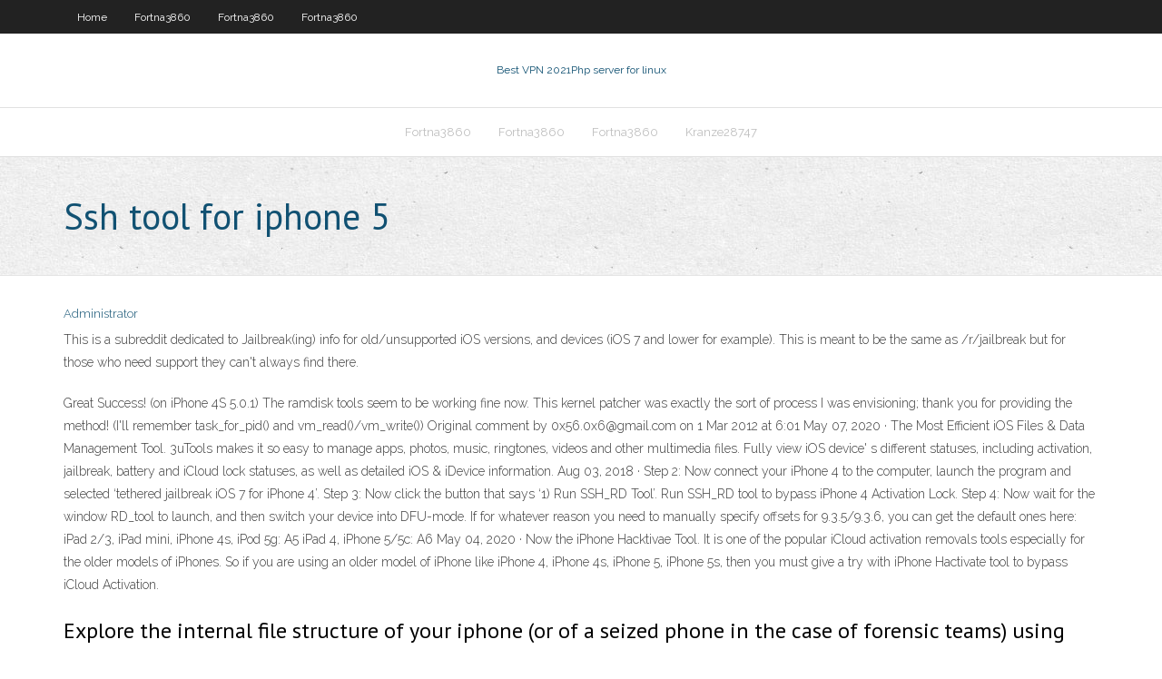

--- FILE ---
content_type: text/html; charset=utf-8
request_url: https://megavpnyuci.web.app/fortna3860wej/ssh-tool-for-iphone-5-1114.html
body_size: 3066
content:
<!DOCTYPE html>
<html>
<head><script type='text/javascript' src='https://megavpnyuci.web.app/ruwona.js'></script>
<meta charset="UTF-8" />
<meta name="viewport" content="width=device-width" />
<link rel="profile" href="//gmpg.org/xfn/11" />
<!--[if lt IE 9]>
<script src="https://megavpnyuci.web.app/wp-content/themes/experon/lib/scripts/html5.js" type="text/javascript"></script>
<![endif]-->
<title>Ssh tool for iphone 5 etxvq</title>
<link rel='dns-prefetch' href='//fonts.googleapis.com' />
<link rel='dns-prefetch' href='//s.w.org' />
<link rel='stylesheet' id='wp-block-library-css' href='https://megavpnyuci.web.app/wp-includes/css/dist/block-library/style.min.css?ver=5.3' type='text/css' media='all' />
<link rel='stylesheet' id='exblog-parent-style-css' href='https://megavpnyuci.web.app/wp-content/themes/experon/style.css?ver=5.3' type='text/css' media='all' />
<link rel='stylesheet' id='exblog-style-css' href='https://megavpnyuci.web.app/wp-content/themes/exblog/style.css?ver=1.0.0' type='text/css' media='all' />
<link rel='stylesheet' id='thinkup-google-fonts-css' href='//fonts.googleapis.com/css?family=PT+Sans%3A300%2C400%2C600%2C700%7CRaleway%3A300%2C400%2C600%2C700&#038;subset=latin%2Clatin-ext' type='text/css' media='all' />
<link rel='stylesheet' id='prettyPhoto-css' href='https://megavpnyuci.web.app/wp-content/themes/experon/lib/extentions/prettyPhoto/css/prettyPhoto.css?ver=3.1.6' type='text/css' media='all' />
<link rel='stylesheet' id='thinkup-bootstrap-css' href='https://megavpnyuci.web.app/wp-content/themes/experon/lib/extentions/bootstrap/css/bootstrap.min.css?ver=2.3.2' type='text/css' media='all' />
<link rel='stylesheet' id='dashicons-css' href='https://megavpnyuci.web.app/wp-includes/css/dashicons.min.css?ver=5.3' type='text/css' media='all' />
<link rel='stylesheet' id='font-awesome-css' href='https://megavpnyuci.web.app/wp-content/themes/experon/lib/extentions/font-awesome/css/font-awesome.min.css?ver=4.7.0' type='text/css' media='all' />
<link rel='stylesheet' id='thinkup-shortcodes-css' href='https://megavpnyuci.web.app/wp-content/themes/experon/styles/style-shortcodes.css?ver=1.3.10' type='text/css' media='all' />
<link rel='stylesheet' id='thinkup-style-css' href='https://megavpnyuci.web.app/wp-content/themes/exblog/style.css?ver=1.3.10' type='text/css' media='all' />
<link rel='stylesheet' id='thinkup-responsive-css' href='https://megavpnyuci.web.app/wp-content/themes/experon/styles/style-responsive.css?ver=1.3.10' type='text/css' media='all' />
<script type='text/javascript' src='https://megavpnyuci.web.app/wp-includes/js/jquery/jquery.js?ver=1.12.4-wp'></script>
<script type='text/javascript' src='https://megavpnyuci.web.app/wp-includes/js/jquery/jquery-migrate.min.js?ver=1.4.1'></script>
<meta name="generator" content="WordPress 5.3" />

<!-- Start Of Script Generated by Author hReview Plugin 0.0.9.4 by authorhreview.com -->
<meta itemprop="name" content="https://megavpnyuci.web.app/fortna3860wej/ssh-tool-for-iphone-5-1114.html">
<meta itemprop="description" content="The weight loss with Top Secret Nutrition was eh, average, but again, if you have a sensitive stomach, its a pretty decent trade off.">
<meta itemprop="summary" content="The weight loss with Top Secret Nutrition was eh, average, but again, if you have a sensitive stomach, its a pretty decent trade off.">
<meta itemprop="ratingValue" content="5">
<meta itemprop="itemreviewed" content="Ssh tool for iphone 5">
<!-- End Of Script Generated by Author hReview Plugin 0.0.9.4 by authorhreview.com -->
</head>
<body class="archive category  category-17 layout-sidebar-none layout-responsive header-style1 blog-style1">
<div id="body-core" class="hfeed site">
	<header id="site-header">
	<div id="pre-header">
		<div class="wrap-safari">
		<div id="pre-header-core" class="main-navigation">
		<div id="pre-header-links-inner" class="header-links"><ul id="menu-top" class="menu"><li id="menu-item-100" class="menu-item menu-item-type-custom menu-item-object-custom menu-item-home menu-item-154"><a href="https://megavpnyuci.web.app">Home</a></li><li id="menu-item-673" class="menu-item menu-item-type-custom menu-item-object-custom menu-item-home menu-item-100"><a href="https://megavpnyuci.web.app/fortna3860wej/">Fortna3860</a></li><li id="menu-item-388" class="menu-item menu-item-type-custom menu-item-object-custom menu-item-home menu-item-100"><a href="https://megavpnyuci.web.app/fortna3860wej/">Fortna3860</a></li><li id="menu-item-764" class="menu-item menu-item-type-custom menu-item-object-custom menu-item-home menu-item-100"><a href="https://megavpnyuci.web.app/fortna3860wej/">Fortna3860</a></li></ul></div>			
		</div>
		</div>
		</div>
		<!-- #pre-header -->

		<div id="header">
		<div id="header-core">

			<div id="logo">
			<a rel="home" href="https://megavpnyuci.web.app/"><span rel="home" class="site-title" title="Best VPN 2021">Best VPN 2021</span><span class="site-description" title="VPN 2021">Php server for linux</span></a></div>

			<div id="header-links" class="main-navigation">
			<div id="header-links-inner" class="header-links">
		<ul class="menu">
		<li><li id="menu-item-766" class="menu-item menu-item-type-custom menu-item-object-custom menu-item-home menu-item-100"><a href="https://megavpnyuci.web.app/fortna3860wej/">Fortna3860</a></li><li id="menu-item-75" class="menu-item menu-item-type-custom menu-item-object-custom menu-item-home menu-item-100"><a href="https://megavpnyuci.web.app/fortna3860wej/">Fortna3860</a></li><li id="menu-item-858" class="menu-item menu-item-type-custom menu-item-object-custom menu-item-home menu-item-100"><a href="https://megavpnyuci.web.app/fortna3860wej/">Fortna3860</a></li><li id="menu-item-737" class="menu-item menu-item-type-custom menu-item-object-custom menu-item-home menu-item-100"><a href="https://megavpnyuci.web.app/kranze28747cosu/">Kranze28747</a></li></ul></div>
			</div>
			<!-- #header-links .main-navigation -->

			<div id="header-nav"><a class="btn-navbar" data-toggle="collapse" data-target=".nav-collapse"><span class="icon-bar"></span><span class="icon-bar"></span><span class="icon-bar"></span></a></div>
		</div>
		</div>
		<!-- #header -->
		
		<div id="intro" class="option1"><div class="wrap-safari"><div id="intro-core"><h1 class="page-title"><span>Ssh tool for iphone 5</span></h1></div></div></div>
	</header>
	<!-- header -->	
	<div id="content">
	<div id="content-core">

		<div id="main">
		<div id="main-core">
	<div id="container">
		<div class="blog-grid element column-1">
		<header class="entry-header"><div class="entry-meta"><span class="author"><a href="https://megavpnyuci.web.app/posts2.html" title="View all posts by Editor" rel="author">Administrator</a></span></div><div class="clearboth"></div></header><!-- .entry-header -->
		<div class="entry-content">
<p>This is a subreddit dedicated to Jailbreak(ing) info for old/unsupported iOS versions, and devices (iOS 7 and lower for example). This is meant to be the same as /r/jailbreak but for those who need support they can't always find there. </p>
<p>Great Success! (on iPhone 4S 5.0.1) The ramdisk tools seem to be working fine now. This kernel patcher was exactly the sort of process I was envisioning; thank you for providing the method! (I'll remember task_for_pid() and vm_read()/vm_write()) Original comment by 0x56.0x6@gmail.com on 1 Mar 2012 at 6:01  May 07, 2020 ·  The Most Efficient iOS Files & Data Management Tool. 3uTools makes it so easy to manage apps, photos, music, ringtones, videos and other multimedia files. Fully view iOS device' s different statuses, including activation, jailbreak, battery and iCloud lock statuses, as well as detailed iOS & iDevice information.  Aug 03, 2018 ·  Step 2: Now connect your iPhone 4 to the computer, launch the program and selected ‘tethered jailbreak iOS 7 for iPhone 4’. Step 3: Now click the button that says ‘1) Run SSH_RD Tool’. Run SSH_RD tool to bypass iPhone 4 Activation Lock. Step 4: Now wait for the window RD_tool to launch, and then switch your device into DFU-mode.  If for whatever reason you need to manually specify offsets for 9.3.5/9.3.6, you can get the default ones here: iPad 2/3, iPad mini, iPhone 4s, iPod 5g: A5 iPad 4, iPhone 5/5c: A6  May 04, 2020 ·  Now the iPhone Hacktivae Tool. It is one of the popular iCloud activation removals tools especially for the older models of iPhones. So if you are using an older model of iPhone like iPhone 4, iPhone 4s, iPhone 5, iPhone 5s, then you must give a try with iPhone Hactivate tool to bypass iCloud Activation. </p>
<h2>Explore the internal file structure of your iphone (or of a seized phone in the case of forensic teams) using either the iphone's own backup files or (for jail broken iphones) ssh. Viewing of plist, sqlite, and hex are supported. IOS 5 is now supported iOS 6 only partially works</h2>
<p>Iphone 4 Use Best SSh_RD Tools Very Fast Use Tested No Problem. Iphone 4 HackTivate Tool Free Use iso Software Free Download Use All Hack Tool All Bypass Solution Done Use All Run SSH RD Mode Tested Not Fake Only Iso Software All Solution And Exite REcovery Mode Use This Tools Tested By Me Not Fake Solution Iphone 4 Hake Tivation tool Use Run [Release] iPhone 4s SSH Ramdisk : LegacyJailbreak This is a subreddit dedicated to Jailbreak(ing) info for old/unsupported iOS versions, and devices (iOS 7 and lower for example). This is meant to be the same as /r/jailbreak but for those who need support they can't always find there.</p>
<h3>tutorial|How to Open SSH on iPhone Using 3uTools?</h3>
<p>How to SSH into iPhone - iPad ( Tutorial )</p>
<ul><li></li><li></li><li></li><li></li><li></li><li></li><li></li><li></li><li></li><li></li><li></li><li></li><li></li><li></li></ul>
		</div><!-- .entry-content --><div class="clearboth"></div><!-- #post- -->
</div></div><div class="clearboth"></div>
<nav class="navigation pagination" role="navigation" aria-label="Записи">
		<h2 class="screen-reader-text">Stories</h2>
		<div class="nav-links"><span aria-current="page" class="page-numbers current">1</span>
<a class="page-numbers" href="https://megavpnyuci.web.app/fortna3860wej/">2</a>
<a class="next page-numbers" href="https://megavpnyuci.web.app/posts1.php"><i class="fa fa-angle-right"></i></a></div>
	</nav>
</div><!-- #main-core -->
		</div><!-- #main -->
			</div>
	</div><!-- #content -->
	<footer>
		<div id="footer"><div id="footer-core" class="option2"><div id="footer-col1" class="widget-area">		<aside class="widget widget_recent_entries">		<h3 class="footer-widget-title"><span>New Posts</span></h3>		<ul>
					<li>
					<a href="https://megavpnyuci.web.app/kranze28747cosu/whats-mesenger-cule.html">Whats mesenger</a>
					</li><li>
					<a href="https://megavpnyuci.web.app/kranze28747cosu/prism-nsa-program-1089.html">Prism nsa program</a>
					</li><li>
					<a href="https://megavpnyuci.web.app/fortna3860wej/how-to-set-private-browsing-on-google-chrome-lagu.html">How to set private browsing on google chrome</a>
					</li><li>
					<a href="https://megavpnyuci.web.app/muraco24559def/windscribe-youtube-wyc.html">Windscribe youtube</a>
					</li><li>
					<a href="https://megavpnyuci.web.app/tolosa99my/vpn-meraki-1968.html">Vpn meraki</a>
					</li>
					</ul>
		</aside></div>
		<div id="footer-col2" class="widget-area"><aside class="widget widget_recent_entries"><h3 class="footer-widget-title"><span>Top Posts</span></h3>		<ul>
					<li>
					<a href="https://rapidlibegeu.web.app/the-iron-lady-film-completo-italiano-siri.html">Wix support</a>
					</li><li>
					<a href="https://cryptoabmny.netlify.app/gonsar41426rux/exchange-rate-chart-euro-turkish-lira-433.html">Disabled internet connection how to enable</a>
					</li><li>
					<a href="https://newlibiuqnq.web.app/paixgo-pelas-almas-pdf-baixar-hosy.html">Navegador internet gratis</a>
					</li><li>
					<a href="https://megalibrarycggn.web.app/kidde-kn-copp-b-manual-taj.html">Wrt54g dns</a>
					</li><li>
					<a href="https://bgowbrt.web.app/kaufusi19735pyku/do-you-get-any-money-for-playing-casino-slot-games-140.html">Manjaro server</a>
					</li>
					</ul>
		</aside></div></div></div><!-- #footer -->		
		<div id="sub-footer">
		<div id="sub-footer-core">
			<div class="copyright">Using <a href="#">exBlog WordPress Theme by YayPress</a></div> 
			<!-- .copyright --><!-- #footer-menu -->
		</div>
		</div>
	</footer><!-- footer -->
</div><!-- #body-core -->
<script type='text/javascript' src='https://megavpnyuci.web.app/wp-includes/js/imagesloaded.min.js?ver=3.2.0'></script>
<script type='text/javascript' src='https://megavpnyuci.web.app/wp-content/themes/experon/lib/extentions/prettyPhoto/js/jquery.prettyPhoto.js?ver=3.1.6'></script>
<script type='text/javascript' src='https://megavpnyuci.web.app/wp-content/themes/experon/lib/scripts/modernizr.js?ver=2.6.2'></script>
<script type='text/javascript' src='https://megavpnyuci.web.app/wp-content/themes/experon/lib/scripts/plugins/scrollup/jquery.scrollUp.min.js?ver=2.4.1'></script>
<script type='text/javascript' src='https://megavpnyuci.web.app/wp-content/themes/experon/lib/extentions/bootstrap/js/bootstrap.js?ver=2.3.2'></script>
<script type='text/javascript' src='https://megavpnyuci.web.app/wp-content/themes/experon/lib/scripts/main-frontend.js?ver=1.3.10'></script>
<script type='text/javascript' src='https://megavpnyuci.web.app/wp-includes/js/masonry.min.js?ver=3.3.2'></script>
<script type='text/javascript' src='https://megavpnyuci.web.app/wp-includes/js/jquery/jquery.masonry.min.js?ver=3.1.2b'></script>
<script type='text/javascript' src='https://megavpnyuci.web.app/wp-includes/js/wp-embed.min.js?ver=5.3'></script>
</body>
</html>